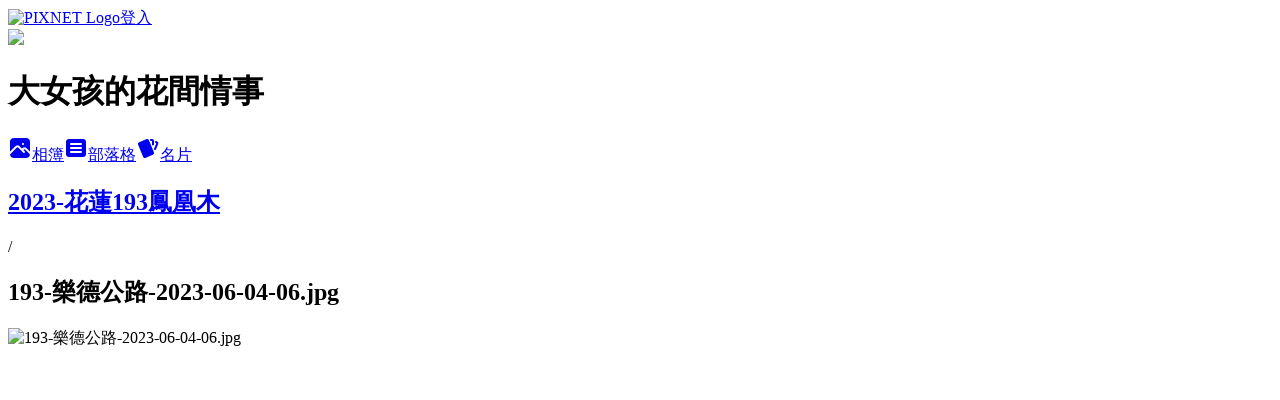

--- FILE ---
content_type: text/html; charset=utf-8
request_url: https://ajs0414.pixnet.net/albums/306349383/photos/3267322219
body_size: 13955
content:
<!DOCTYPE html><html lang="zh-TW"><head><meta charSet="utf-8"/><meta name="viewport" content="width=device-width, initial-scale=1"/><link rel="preload" href="https://static.1px.tw/blog-next/public/logo_pixnet_ch.svg" as="image"/><link rel="preload" as="image" href="https://picsum.photos/seed/ajs0414/1200/400"/><link rel="preload" href="https://pimg.1px.tw/ajs0414/1686575131-435276753-g.jpg" as="image"/><link rel="stylesheet" href="https://static.1px.tw/blog-next/public/main.css" data-precedence="base"/><link rel="preload" as="script" fetchPriority="low" href="https://static.1px.tw/blog-next/_next/static/chunks/94688e2baa9fea03.js"/><script src="https://static.1px.tw/blog-next/_next/static/chunks/41eaa5427c45ebcc.js" async=""></script><script src="https://static.1px.tw/blog-next/_next/static/chunks/e2c6231760bc85bd.js" async=""></script><script src="https://static.1px.tw/blog-next/_next/static/chunks/94bde6376cf279be.js" async=""></script><script src="https://static.1px.tw/blog-next/_next/static/chunks/426b9d9d938a9eb4.js" async=""></script><script src="https://static.1px.tw/blog-next/_next/static/chunks/turbopack-5021d21b4b170dda.js" async=""></script><script src="https://static.1px.tw/blog-next/_next/static/chunks/ff1a16fafef87110.js" async=""></script><script src="https://static.1px.tw/blog-next/_next/static/chunks/e308b2b9ce476a3e.js" async=""></script><script src="https://static.1px.tw/blog-next/_next/static/chunks/169ce1e25068f8ff.js" async=""></script><script src="https://static.1px.tw/blog-next/_next/static/chunks/d3c6eed28c1dd8e2.js" async=""></script><script src="https://static.1px.tw/blog-next/_next/static/chunks/d4d39cfc2a072218.js" async=""></script><script src="https://static.1px.tw/blog-next/_next/static/chunks/6a5d72c05b9cd4ba.js" async=""></script><script src="https://static.1px.tw/blog-next/_next/static/chunks/8af6103cf1375f47.js" async=""></script><script src="https://static.1px.tw/blog-next/_next/static/chunks/e90cbf588986111c.js" async=""></script><script src="https://static.1px.tw/blog-next/_next/static/chunks/0fb9419eaf336159.js" async=""></script><script src="https://static.1px.tw/blog-next/_next/static/chunks/ed01c75076819ebd.js" async=""></script><script src="https://static.1px.tw/blog-next/_next/static/chunks/a4df8fc19a9a82e6.js" async=""></script><title>193-樂德公路-2023-06-04-06.jpg - 痞客邦</title><meta name="description" content="193-樂德公路-2023-06-04-06.jpg"/><meta name="google-adsense-platform-account" content="pub-2647689032095179"/><meta name="fb:app_id" content="101730233200171"/><link rel="canonical" href="https://ajs0414.pixnet.net/blog/albums/306349383/photos/3267322219"/><meta property="og:title" content="193-樂德公路-2023-06-04-06.jpg - 痞客邦"/><meta property="og:description" content="193-樂德公路-2023-06-04-06.jpg"/><meta property="og:url" content="https://ajs0414.pixnet.net/blog/albums/306349383/photos/3267322219"/><meta property="og:image" content="https://pimg.1px.tw/ajs0414/1686575131-435276753-g.jpg"/><meta property="og:image:width" content="1200"/><meta property="og:image:height" content="630"/><meta property="og:image:alt" content="193-樂德公路-2023-06-04-06.jpg"/><meta property="og:type" content="article"/><meta name="twitter:card" content="summary_large_image"/><meta name="twitter:title" content="193-樂德公路-2023-06-04-06.jpg - 痞客邦"/><meta name="twitter:description" content="193-樂德公路-2023-06-04-06.jpg"/><meta name="twitter:image" content="https://pimg.1px.tw/ajs0414/1686575131-435276753-g.jpg"/><link rel="icon" href="/favicon.ico?favicon.a62c60e0.ico" sizes="32x32" type="image/x-icon"/><script src="https://static.1px.tw/blog-next/_next/static/chunks/a6dad97d9634a72d.js" noModule=""></script></head><body><!--$--><!--/$--><!--$?--><template id="B:0"></template><!--/$--><script>requestAnimationFrame(function(){$RT=performance.now()});</script><script src="https://static.1px.tw/blog-next/_next/static/chunks/94688e2baa9fea03.js" id="_R_" async=""></script><div hidden id="S:0"><script id="pixnet-vars">
          window.PIXNET = {
            post_id: 0,
            name: "ajs0414",
            user_id: 0,
            blog_id: "3061740",
            display_ads: true
          }; 
        </script><div class="relative min-h-screen"><nav class="fixed z-20 w-full bg-orange-500 text-white shadow-sm"><div id="pixnet-navbar-ad-blog_top"></div><div class="container mx-auto flex h-14 max-w-5xl items-center justify-between px-5"><a href="https://www.pixnet.net"><img src="https://static.1px.tw/blog-next/public/logo_pixnet_ch.svg" alt="PIXNET Logo"/></a><a href="/auth/authorize" class="!text-white">登入</a></div></nav><div class="container mx-auto max-w-5xl pt-[45px]"><div class="sm:px-4"><div class="bg-muted relative flex flex-col items-center justify-center gap-4 overflow-clip py-10 sm:mt-8 sm:rounded-sm"><img src="https://picsum.photos/seed/ajs0414/1200/400" class="absolute inset-0 h-full w-full object-cover"/><div class="absolute inset-0 bg-black/40 backdrop-blur-sm"></div><div class="relative z-10 flex flex-col items-center justify-center gap-4 px-4"><span data-slot="avatar" class="relative flex shrink-0 overflow-hidden rounded-full size-24 shadow"><span data-slot="avatar-fallback" class="bg-muted flex size-full items-center justify-center rounded-full"></span></span><div class="text-center"><h1 class="mb-1 text-2xl font-bold text-white text-shadow-2xs">大女孩的花間情事</h1></div><div class="flex items-center justify-center gap-3"><a href="/albums" data-slot="button" class="inline-flex items-center justify-center gap-2 whitespace-nowrap text-sm font-medium transition-all disabled:pointer-events-none disabled:opacity-50 [&amp;_svg]:pointer-events-none [&amp;_svg:not([class*=&#x27;size-&#x27;])]:size-4 shrink-0 [&amp;_svg]:shrink-0 outline-none focus-visible:border-ring focus-visible:ring-ring/50 focus-visible:ring-[3px] aria-invalid:ring-destructive/20 dark:aria-invalid:ring-destructive/40 aria-invalid:border-destructive bg-primary text-primary-foreground hover:bg-primary/90 h-9 px-4 py-2 has-[&gt;svg]:px-3 cursor-pointer rounded-full"><svg xmlns="http://www.w3.org/2000/svg" width="24" height="24" viewBox="0 0 24 24" fill="currentColor" stroke="none" class="tabler-icon tabler-icon-photo-filled "><path d="M8.813 11.612c.457 -.38 .918 -.38 1.386 .011l.108 .098l4.986 4.986l.094 .083a1 1 0 0 0 1.403 -1.403l-.083 -.094l-1.292 -1.293l.292 -.293l.106 -.095c.457 -.38 .918 -.38 1.386 .011l.108 .098l4.674 4.675a4 4 0 0 1 -3.775 3.599l-.206 .005h-12a4 4 0 0 1 -3.98 -3.603l6.687 -6.69l.106 -.095zm9.187 -9.612a4 4 0 0 1 3.995 3.8l.005 .2v9.585l-3.293 -3.292l-.15 -.137c-1.256 -1.095 -2.85 -1.097 -4.096 -.017l-.154 .14l-.307 .306l-2.293 -2.292l-.15 -.137c-1.256 -1.095 -2.85 -1.097 -4.096 -.017l-.154 .14l-5.307 5.306v-9.585a4 4 0 0 1 3.8 -3.995l.2 -.005h12zm-2.99 5l-.127 .007a1 1 0 0 0 0 1.986l.117 .007l.127 -.007a1 1 0 0 0 0 -1.986l-.117 -.007z"></path></svg>相簿</a><a href="/blog" data-slot="button" class="inline-flex items-center justify-center gap-2 whitespace-nowrap text-sm font-medium transition-all disabled:pointer-events-none disabled:opacity-50 [&amp;_svg]:pointer-events-none [&amp;_svg:not([class*=&#x27;size-&#x27;])]:size-4 shrink-0 [&amp;_svg]:shrink-0 outline-none focus-visible:border-ring focus-visible:ring-ring/50 focus-visible:ring-[3px] aria-invalid:ring-destructive/20 dark:aria-invalid:ring-destructive/40 aria-invalid:border-destructive border bg-background shadow-xs hover:bg-accent hover:text-accent-foreground dark:bg-input/30 dark:border-input dark:hover:bg-input/50 h-9 px-4 py-2 has-[&gt;svg]:px-3 cursor-pointer rounded-full"><svg xmlns="http://www.w3.org/2000/svg" width="24" height="24" viewBox="0 0 24 24" fill="currentColor" stroke="none" class="tabler-icon tabler-icon-article-filled "><path d="M19 3a3 3 0 0 1 2.995 2.824l.005 .176v12a3 3 0 0 1 -2.824 2.995l-.176 .005h-14a3 3 0 0 1 -2.995 -2.824l-.005 -.176v-12a3 3 0 0 1 2.824 -2.995l.176 -.005h14zm-2 12h-10l-.117 .007a1 1 0 0 0 0 1.986l.117 .007h10l.117 -.007a1 1 0 0 0 0 -1.986l-.117 -.007zm0 -4h-10l-.117 .007a1 1 0 0 0 0 1.986l.117 .007h10l.117 -.007a1 1 0 0 0 0 -1.986l-.117 -.007zm0 -4h-10l-.117 .007a1 1 0 0 0 0 1.986l.117 .007h10l.117 -.007a1 1 0 0 0 0 -1.986l-.117 -.007z"></path></svg>部落格</a><a href="https://www.pixnet.net/pcard/ajs0414" data-slot="button" class="inline-flex items-center justify-center gap-2 whitespace-nowrap text-sm font-medium transition-all disabled:pointer-events-none disabled:opacity-50 [&amp;_svg]:pointer-events-none [&amp;_svg:not([class*=&#x27;size-&#x27;])]:size-4 shrink-0 [&amp;_svg]:shrink-0 outline-none focus-visible:border-ring focus-visible:ring-ring/50 focus-visible:ring-[3px] aria-invalid:ring-destructive/20 dark:aria-invalid:ring-destructive/40 aria-invalid:border-destructive border bg-background shadow-xs hover:bg-accent hover:text-accent-foreground dark:bg-input/30 dark:border-input dark:hover:bg-input/50 h-9 px-4 py-2 has-[&gt;svg]:px-3 cursor-pointer rounded-full"><svg xmlns="http://www.w3.org/2000/svg" width="24" height="24" viewBox="0 0 24 24" fill="currentColor" stroke="none" class="tabler-icon tabler-icon-cards-filled "><path d="M10.348 3.169l-7.15 3.113a2 2 0 0 0 -1.03 2.608l4.92 11.895a1.96 1.96 0 0 0 2.59 1.063l7.142 -3.11a2.002 2.002 0 0 0 1.036 -2.611l-4.92 -11.894a1.96 1.96 0 0 0 -2.588 -1.064z"></path><path d="M16 3a2 2 0 0 1 1.995 1.85l.005 .15v3.5a1 1 0 0 1 -1.993 .117l-.007 -.117v-3.5h-1a1 1 0 0 1 -.117 -1.993l.117 -.007h1z"></path><path d="M19.08 5.61a1 1 0 0 1 1.31 -.53c.257 .108 .505 .21 .769 .314a2 2 0 0 1 1.114 2.479l-.056 .146l-2.298 5.374a1 1 0 0 1 -1.878 -.676l.04 -.11l2.296 -5.371l-.366 -.148l-.402 -.167a1 1 0 0 1 -.53 -1.312z"></path></svg>名片</a></div></div></div></div><div class="p-4"><div class="mb-4 flex items-center gap-2"><a href="/albums/306349383" class="text-gray-400 hover:text-gray-500"><h2 class="text-lg font-bold">2023-花蓮193鳳凰木</h2></a><span>/</span><h2 class="text-lg font-bold text-gray-500">193-樂德公路-2023-06-04-06.jpg</h2></div><div class="overflow-clip rounded-lg border"><img src="https://pimg.1px.tw/ajs0414/1686575131-435276753-g.jpg" alt="193-樂德公路-2023-06-04-06.jpg" class="h-auto w-full rounded-lg object-contain"/></div></div></div></div><section aria-label="Notifications alt+T" tabindex="-1" aria-live="polite" aria-relevant="additions text" aria-atomic="false"></section></div><script>$RB=[];$RV=function(a){$RT=performance.now();for(var b=0;b<a.length;b+=2){var c=a[b],e=a[b+1];null!==e.parentNode&&e.parentNode.removeChild(e);var f=c.parentNode;if(f){var g=c.previousSibling,h=0;do{if(c&&8===c.nodeType){var d=c.data;if("/$"===d||"/&"===d)if(0===h)break;else h--;else"$"!==d&&"$?"!==d&&"$~"!==d&&"$!"!==d&&"&"!==d||h++}d=c.nextSibling;f.removeChild(c);c=d}while(c);for(;e.firstChild;)f.insertBefore(e.firstChild,c);g.data="$";g._reactRetry&&requestAnimationFrame(g._reactRetry)}}a.length=0};
$RC=function(a,b){if(b=document.getElementById(b))(a=document.getElementById(a))?(a.previousSibling.data="$~",$RB.push(a,b),2===$RB.length&&("number"!==typeof $RT?requestAnimationFrame($RV.bind(null,$RB)):(a=performance.now(),setTimeout($RV.bind(null,$RB),2300>a&&2E3<a?2300-a:$RT+300-a)))):b.parentNode.removeChild(b)};$RC("B:0","S:0")</script><script>(self.__next_f=self.__next_f||[]).push([0])</script><script>self.__next_f.push([1,"1:\"$Sreact.fragment\"\n3:I[39756,[\"https://static.1px.tw/blog-next/_next/static/chunks/ff1a16fafef87110.js\",\"https://static.1px.tw/blog-next/_next/static/chunks/e308b2b9ce476a3e.js\"],\"default\"]\n4:I[53536,[\"https://static.1px.tw/blog-next/_next/static/chunks/ff1a16fafef87110.js\",\"https://static.1px.tw/blog-next/_next/static/chunks/e308b2b9ce476a3e.js\"],\"default\"]\n6:I[97367,[\"https://static.1px.tw/blog-next/_next/static/chunks/ff1a16fafef87110.js\",\"https://static.1px.tw/blog-next/_next/static/chunks/e308b2b9ce476a3e.js\"],\"OutletBoundary\"]\n8:I[97367,[\"https://static.1px.tw/blog-next/_next/static/chunks/ff1a16fafef87110.js\",\"https://static.1px.tw/blog-next/_next/static/chunks/e308b2b9ce476a3e.js\"],\"ViewportBoundary\"]\na:I[97367,[\"https://static.1px.tw/blog-next/_next/static/chunks/ff1a16fafef87110.js\",\"https://static.1px.tw/blog-next/_next/static/chunks/e308b2b9ce476a3e.js\"],\"MetadataBoundary\"]\nc:I[63491,[\"https://static.1px.tw/blog-next/_next/static/chunks/169ce1e25068f8ff.js\",\"https://static.1px.tw/blog-next/_next/static/chunks/d3c6eed28c1dd8e2.js\"],\"default\"]\n"])</script><script>self.__next_f.push([1,"0:{\"P\":null,\"b\":\"g7XO8xpW74PLtBwQBuX1x\",\"c\":[\"\",\"albums\",\"306349383\",\"photos\",\"3267322219\"],\"q\":\"\",\"i\":false,\"f\":[[[\"\",{\"children\":[\"albums\",{\"children\":[[\"id\",\"306349383\",\"d\"],{\"children\":[\"photos\",{\"children\":[[\"photoId\",\"3267322219\",\"d\"],{\"children\":[\"__PAGE__\",{}]}]}]}]}]},\"$undefined\",\"$undefined\",true],[[\"$\",\"$1\",\"c\",{\"children\":[[[\"$\",\"script\",\"script-0\",{\"src\":\"https://static.1px.tw/blog-next/_next/static/chunks/d4d39cfc2a072218.js\",\"async\":true,\"nonce\":\"$undefined\"}],[\"$\",\"script\",\"script-1\",{\"src\":\"https://static.1px.tw/blog-next/_next/static/chunks/6a5d72c05b9cd4ba.js\",\"async\":true,\"nonce\":\"$undefined\"}],[\"$\",\"script\",\"script-2\",{\"src\":\"https://static.1px.tw/blog-next/_next/static/chunks/8af6103cf1375f47.js\",\"async\":true,\"nonce\":\"$undefined\"}]],\"$L2\"]}],{\"children\":[[\"$\",\"$1\",\"c\",{\"children\":[null,[\"$\",\"$L3\",null,{\"parallelRouterKey\":\"children\",\"error\":\"$undefined\",\"errorStyles\":\"$undefined\",\"errorScripts\":\"$undefined\",\"template\":[\"$\",\"$L4\",null,{}],\"templateStyles\":\"$undefined\",\"templateScripts\":\"$undefined\",\"notFound\":\"$undefined\",\"forbidden\":\"$undefined\",\"unauthorized\":\"$undefined\"}]]}],{\"children\":[[\"$\",\"$1\",\"c\",{\"children\":[null,[\"$\",\"$L3\",null,{\"parallelRouterKey\":\"children\",\"error\":\"$undefined\",\"errorStyles\":\"$undefined\",\"errorScripts\":\"$undefined\",\"template\":[\"$\",\"$L4\",null,{}],\"templateStyles\":\"$undefined\",\"templateScripts\":\"$undefined\",\"notFound\":\"$undefined\",\"forbidden\":\"$undefined\",\"unauthorized\":\"$undefined\"}]]}],{\"children\":[[\"$\",\"$1\",\"c\",{\"children\":[null,[\"$\",\"$L3\",null,{\"parallelRouterKey\":\"children\",\"error\":\"$undefined\",\"errorStyles\":\"$undefined\",\"errorScripts\":\"$undefined\",\"template\":[\"$\",\"$L4\",null,{}],\"templateStyles\":\"$undefined\",\"templateScripts\":\"$undefined\",\"notFound\":\"$undefined\",\"forbidden\":\"$undefined\",\"unauthorized\":\"$undefined\"}]]}],{\"children\":[[\"$\",\"$1\",\"c\",{\"children\":[null,[\"$\",\"$L3\",null,{\"parallelRouterKey\":\"children\",\"error\":\"$undefined\",\"errorStyles\":\"$undefined\",\"errorScripts\":\"$undefined\",\"template\":[\"$\",\"$L4\",null,{}],\"templateStyles\":\"$undefined\",\"templateScripts\":\"$undefined\",\"notFound\":\"$undefined\",\"forbidden\":\"$undefined\",\"unauthorized\":\"$undefined\"}]]}],{\"children\":[[\"$\",\"$1\",\"c\",{\"children\":[\"$L5\",[[\"$\",\"script\",\"script-0\",{\"src\":\"https://static.1px.tw/blog-next/_next/static/chunks/0fb9419eaf336159.js\",\"async\":true,\"nonce\":\"$undefined\"}],[\"$\",\"script\",\"script-1\",{\"src\":\"https://static.1px.tw/blog-next/_next/static/chunks/ed01c75076819ebd.js\",\"async\":true,\"nonce\":\"$undefined\"}],[\"$\",\"script\",\"script-2\",{\"src\":\"https://static.1px.tw/blog-next/_next/static/chunks/a4df8fc19a9a82e6.js\",\"async\":true,\"nonce\":\"$undefined\"}]],[\"$\",\"$L6\",null,{\"children\":\"$@7\"}]]}],{},null,false,false]},null,false,false]},null,false,false]},null,false,false]},null,false,false]},null,false,false],[\"$\",\"$1\",\"h\",{\"children\":[null,[\"$\",\"$L8\",null,{\"children\":\"$@9\"}],[\"$\",\"$La\",null,{\"children\":\"$@b\"}],null]}],false]],\"m\":\"$undefined\",\"G\":[\"$c\",[]],\"S\":false}\n"])</script><script>self.__next_f.push([1,"9:[[\"$\",\"meta\",\"0\",{\"charSet\":\"utf-8\"}],[\"$\",\"meta\",\"1\",{\"name\":\"viewport\",\"content\":\"width=device-width, initial-scale=1\"}]]\n"])</script><script>self.__next_f.push([1,"d:I[79520,[\"https://static.1px.tw/blog-next/_next/static/chunks/d4d39cfc2a072218.js\",\"https://static.1px.tw/blog-next/_next/static/chunks/6a5d72c05b9cd4ba.js\",\"https://static.1px.tw/blog-next/_next/static/chunks/8af6103cf1375f47.js\"],\"\"]\n10:I[2352,[\"https://static.1px.tw/blog-next/_next/static/chunks/d4d39cfc2a072218.js\",\"https://static.1px.tw/blog-next/_next/static/chunks/6a5d72c05b9cd4ba.js\",\"https://static.1px.tw/blog-next/_next/static/chunks/8af6103cf1375f47.js\"],\"AdultWarningModal\"]\n11:I[69182,[\"https://static.1px.tw/blog-next/_next/static/chunks/d4d39cfc2a072218.js\",\"https://static.1px.tw/blog-next/_next/static/chunks/6a5d72c05b9cd4ba.js\",\"https://static.1px.tw/blog-next/_next/static/chunks/8af6103cf1375f47.js\"],\"HydrationComplete\"]\n12:I[12985,[\"https://static.1px.tw/blog-next/_next/static/chunks/d4d39cfc2a072218.js\",\"https://static.1px.tw/blog-next/_next/static/chunks/6a5d72c05b9cd4ba.js\",\"https://static.1px.tw/blog-next/_next/static/chunks/8af6103cf1375f47.js\"],\"NuqsAdapter\"]\n13:I[82782,[\"https://static.1px.tw/blog-next/_next/static/chunks/d4d39cfc2a072218.js\",\"https://static.1px.tw/blog-next/_next/static/chunks/6a5d72c05b9cd4ba.js\",\"https://static.1px.tw/blog-next/_next/static/chunks/8af6103cf1375f47.js\"],\"RefineContext\"]\n14:I[29306,[\"https://static.1px.tw/blog-next/_next/static/chunks/d4d39cfc2a072218.js\",\"https://static.1px.tw/blog-next/_next/static/chunks/6a5d72c05b9cd4ba.js\",\"https://static.1px.tw/blog-next/_next/static/chunks/8af6103cf1375f47.js\",\"https://static.1px.tw/blog-next/_next/static/chunks/e90cbf588986111c.js\",\"https://static.1px.tw/blog-next/_next/static/chunks/d3c6eed28c1dd8e2.js\"],\"default\"]\n2:[\"$\",\"html\",null,{\"lang\":\"zh-TW\",\"children\":[[\"$\",\"$Ld\",null,{\"id\":\"google-tag-manager\",\"strategy\":\"afterInteractive\",\"children\":\"\\n(function(w,d,s,l,i){w[l]=w[l]||[];w[l].push({'gtm.start':\\nnew Date().getTime(),event:'gtm.js'});var f=d.getElementsByTagName(s)[0],\\nj=d.createElement(s),dl=l!='dataLayer'?'\u0026l='+l:'';j.async=true;j.src=\\n'https://www.googletagmanager.com/gtm.js?id='+i+dl;f.parentNode.insertBefore(j,f);\\n})(window,document,'script','dataLayer','GTM-TRLQMPKX');\\n  \"}],\"$Le\",\"$Lf\",[\"$\",\"body\",null,{\"children\":[[\"$\",\"$L10\",null,{\"display\":false}],[\"$\",\"$L11\",null,{}],[\"$\",\"$L12\",null,{\"children\":[\"$\",\"$L13\",null,{\"children\":[\"$\",\"$L3\",null,{\"parallelRouterKey\":\"children\",\"error\":\"$undefined\",\"errorStyles\":\"$undefined\",\"errorScripts\":\"$undefined\",\"template\":[\"$\",\"$L4\",null,{}],\"templateStyles\":\"$undefined\",\"templateScripts\":\"$undefined\",\"notFound\":[[\"$\",\"$L14\",null,{}],[]],\"forbidden\":\"$undefined\",\"unauthorized\":\"$undefined\"}]}]}]]}]]}]\n"])</script><script>self.__next_f.push([1,"e:null\nf:null\n"])</script><script>self.__next_f.push([1,"16:I[86294,[\"https://static.1px.tw/blog-next/_next/static/chunks/d4d39cfc2a072218.js\",\"https://static.1px.tw/blog-next/_next/static/chunks/6a5d72c05b9cd4ba.js\",\"https://static.1px.tw/blog-next/_next/static/chunks/8af6103cf1375f47.js\",\"https://static.1px.tw/blog-next/_next/static/chunks/0fb9419eaf336159.js\",\"https://static.1px.tw/blog-next/_next/static/chunks/ed01c75076819ebd.js\",\"https://static.1px.tw/blog-next/_next/static/chunks/a4df8fc19a9a82e6.js\"],\"HeaderSection\"]\n19:I[27201,[\"https://static.1px.tw/blog-next/_next/static/chunks/ff1a16fafef87110.js\",\"https://static.1px.tw/blog-next/_next/static/chunks/e308b2b9ce476a3e.js\"],\"IconMark\"]\n:HL[\"https://static.1px.tw/blog-next/public/main.css\",\"style\"]\n17:T651,"])</script><script>self.__next_f.push([1,"\u003c!-- Facebook Badge START --\u003e\u003ca href=\"http://zh-tw.facebook.com/people/大女孩/100000233425809\" target=\"_TOP\" style=\"font-size:11px;font-variant:normal;font-style:normal;font-weight:normal;color:#3B5998;text-decoration:none;\" title=\"大女孩\"\u003e大女孩\u003c/a\u003e\u003cbr/\u003e\u003ca href=\"http://zh-tw.facebook.com/people/大女孩/100000233425809\" target=\"_TOP\" title=\"大女孩\"\u003e\u003cimg src=\"http://badge.facebook.com/badge/100000233425809.2554.254949560.png\" style=\"border:0px;\"/\u003e\u003c/a\u003e\u003cbr/\u003e\u003ca href=\"http://zh-tw.facebook.com/badges/\" target=\"_TOP\" style=\"font-size:11px;font-variant:normal;font-style:normal;font-weight:normal;color:#3B5998;text-decoration:none;\" title=\"建立你的名片貼！\"\u003e建立你的名片貼\u003c/a\u003e\u003c!-- Facebook Badge END --\u003e\u003ccenter\u003e\n\n\u003ccenter\u003e\n\u003ca href=\"http://whos.amung.us/stats/07s8bcf8i45f/\"\u003e\n\u003cscript id=\"_wau68x\"\u003evar _wau = _wau || []; _wau.push([\"classic\", \"07s8bcf8i45f\", \"68x\"]);\n(function() {var s=document.createElement(\"script\"); s.async=true;\ns.src=\"http://widgets.amung.us/classic.js\";\ndocument.getElementsByTagName(\"head\")[0].appendChild(s);\n})();\u003c/script\u003e\n\u003ccenter\u003e\n\u003ca href=\"http://blog.xuite.net/ajs414.tw/twblog\"\u003e大女孩的隨意窩\u003ccenter\u003e\u003cbr\u003e \n\u003ca href=\"http://ajs0414.pixnet.net/blog/post/209774545\"\u003e 寶貝高飛，帶著爸媽的最後祝福去做那天上最快樂的天使，我們好愛你\u003ccenter\u003e\u003cbr\u003e \n\u003ca href=\"http://ajs0414.pixnet.net/blog/post/170908204\"\u003e痞愛玩-專欄之星(第一次博上首頁)\u003ccenter\u003e\u003cbr\u003e \n\n\u003cscript id=\"_waupir\"\u003evar _wau = _wau || []; _wau.push([\"dynamic\", \"ad02716uqb\", \"pir\", \"c27ba0ffffff\", \"small\"]);\u003c/script\u003e\u003cscript async src=\"//waust.at/d.js\"\u003e\u003c/script\u003e"])</script><script>self.__next_f.push([1,"5:[[\"$\",\"script\",null,{\"id\":\"pixnet-vars\",\"children\":\"\\n          window.PIXNET = {\\n            post_id: 0,\\n            name: \\\"ajs0414\\\",\\n            user_id: 0,\\n            blog_id: \\\"3061740\\\",\\n            display_ads: true\\n          }; \\n        \"}],[\"$\",\"link\",null,{\"rel\":\"stylesheet\",\"href\":\"https://static.1px.tw/blog-next/public/main.css\",\"precedence\":\"base\"}],[\"$\",\"div\",null,{\"className\":\"relative min-h-screen\",\"children\":[\"$L15\",[\"$\",\"div\",null,{\"className\":\"container mx-auto max-w-5xl pt-[45px]\",\"children\":[[\"$\",\"$L16\",null,{\"blog\":{\"blog_id\":\"3061740\",\"urls\":{\"blog_url\":\"https://ajs0414.pixnet.net/blog\",\"album_url\":\"https://ajs0414.pixnet.net/albums\",\"card_url\":\"https://www.pixnet.net/pcard/ajs0414\",\"sitemap_url\":\"https://ajs0414.pixnet.net/sitemap.xml\"},\"name\":\"ajs0414\",\"display_name\":\"大女孩的花間情事\",\"description\":\"生活旅行家\\n帶著所見的美好、感動、喜悅、驚嘆、悸動，做一個快樂、單純的圖文寫說者\\n\u003cscript async src=\\\"//pic.sopili.net/move/allviews/user/ajs0414.js\\\" id=\\\"allviews\\\"\u003e\u003c/script\u003e\",\"visibility\":\"public\",\"freeze\":\"active\",\"default_comment_permission\":\"deny\",\"service_album\":\"enable\",\"rss_mode\":\"auto\",\"taxonomy\":{\"id\":16,\"name\":\"休閒旅遊\"},\"logo\":{\"id\":\"7011264226\",\"url\":\"https://pimg.1px.tw/blog/ajs0414/logo/839379263188515113.webp\"},\"logo_url\":\"https://pimg.1px.tw/blog/ajs0414/logo/839379263188515113.webp\",\"owner\":{\"sub\":\"838255686642194538\",\"display_name\":\"大女孩\",\"avatar\":\"https://pic.pimg.tw/ajs0414/logo/ajs0414.png\",\"login_country\":null,\"login_city\":null,\"login_at\":0,\"created_at\":1317281071,\"updated_at\":1765078617},\"socials\":{\"social_email\":\"ajs414.tw@yahoo.com.tw\",\"social_line\":\"\",\"social_facebook\":\"https://www.facebook.com/h.ajs414/\",\"social_instagram\":\"\",\"social_youtube\":\"\",\"created_at\":1765346846,\"updated_at\":1765346846},\"stats\":{\"views_initialized\":3691028,\"views_total\":3696442,\"views_today\":82,\"post_count\":0,\"updated_at\":1769494816},\"marketing\":{\"keywords\":null,\"gsc_site_verification\":null,\"sitemap_verified_at\":1769410324,\"ga_account\":null,\"created_at\":1765746431,\"updated_at\":1769410324},\"watermark\":null,\"custom_domain\":null,\"hero_image\":{\"id\":1769495069,\"url\":\"https://picsum.photos/seed/ajs0414/1200/400\"},\"widgets\":{\"sidebar1\":[{\"id\":12151565,\"identifier\":\"pixMyPlace\",\"title\":\"個人資訊\",\"sort\":2,\"data\":null},{\"id\":12151566,\"identifier\":\"cus2300612\",\"title\":\"大女孩推薦處\",\"sort\":3,\"data\":\"$17\"},{\"id\":12151567,\"identifier\":\"cus2710186\",\"title\":\"花間情事FB動態\",\"sort\":4,\"data\":\"\u003cdiv class=\\\"fb-page\\\" data-href=\\\"https://www.facebook.com/h.ajs414/\\\" data-tabs=\\\"timeline\\\" data-width=\\\"500\\\" data-height=\\\"300\\\" data-small-header=\\\"true\\\" data-adapt-container-width=\\\"true\\\" data-hide-cover=\\\"false\\\" data-show-facepile=\\\"false\\\"\u003e\u003cblockquote cite=\\\"https://www.facebook.com/h.ajs414/\\\" class=\\\"fb-xfbml-parse-ignore\\\"\u003e\u003ca href=\\\"https://www.facebook.com/h.ajs414/\\\"\u003e大女孩的花間情事\u003c/a\u003e\u003c/blockquote\u003e\u003c/div\u003e\\n\\n\u003cdiv id=\\\"fb-root\\\"\u003e\u003c/div\u003e\\n\u003cscript async defer crossorigin=\\\"anonymous\\\" src=\\\"https://connect.facebook.net/zh_TW/sdk.js#xfbml=1\u0026version=v10.0\\\" nonce=\\\"3MvKorom\\\"\u003e\u003c/script\u003e\"},{\"id\":12151568,\"identifier\":\"cus2727497\",\"title\":\"景點彙整區\",\"sort\":5,\"data\":\"＊\u003ca href=\\\"http://ajs0414.pixnet.net/blog/post/224032493\\\"\u003e2017年江南遊景點攻略\u003cleft\u003e\u003cbr\u003e \\n＊\u003ca href=\\\"http://ajs0414.pixnet.net/blog/post/224107181\\\"\u003e2017年香港三天二夜自由行彙整篇\u003cleft\u003e\u003cbr\u003e \\n＊\u003ca href=\\\"http://ajs0414.pixnet.net/blog/post/226425962\\\"\u003e2018年夏遊首爾景點攻略\u003cleft\u003e\u003cbr\u003e \\n\\n＊\u003ca href=\\\"http://ajs0414.pixnet.net/blog/post/227368295\\\"\u003e花蓮193縣道(樂德公路景點攻略)\u003cleft\u003e\u003cbr\u003e\\n＊\u003ca href=\\\"https://ajs0414.pixnet.net/blog/post/227368610\\\"\u003e花東海岸線景點攻略(台11線)\u003cleft\u003e\u003cbr\u003e\\n\\n＊\u003ca href=\\\"https://ajs0414.pixnet.net/blog/post/229341830\\\"\u003e花蓮境內輕健行景點攻略\u003cleft\u003e\u003cbr\u003e\\n\\n＊\u003ca href=\\\"https://ajs0414.pixnet.net/blog/post/228345866\\\"\u003e花蓮境內落羽松景點攻略\u003cleft\u003e\u003cbr\u003e\\n\\n＊\u003ca href=\\\"https://ajs0414.pixnet.net/blog/post/226924475\\\"\u003e花蓮境內賞櫻景點攻略\u003cleft\u003e\u003cbr\u003e\"},{\"id\":12151569,\"identifier\":\"pixLatestArticle\",\"title\":\"最新文章\",\"sort\":6,\"data\":[{\"id\":\"8234957309\",\"title\":\"2025年11月初釜山、慶州、大邱賞楓影片分享！\",\"featured\":{\"id\":null,\"url\":\"https://pimg.1px.tw/ajs0414/1763297172-4014000862-g.jpg\"},\"tags\":[],\"published_at\":1764036237,\"post_url\":\"https://ajs0414.pixnet.net/blog/posts/8234957309\",\"stats\":{\"post_id\":\"8234957309\",\"views\":22,\"views_today\":2,\"likes\":0,\"link_clicks\":0,\"comments\":0,\"replies\":0,\"created_at\":0,\"updated_at\":1769480407}},{\"id\":\"8234859383\",\"title\":\"2025-赤科山金針花海季！赤柯山千噸神龜、赤科山小台灣、赤科山汪家古厝、赤科山林家園，影片分享！\",\"featured\":{\"id\":null,\"url\":\"https://pimg.1px.tw/ajs0414/1756962094-963842138-g.jpg\"},\"tags\":[],\"published_at\":1756982367,\"post_url\":\"https://ajs0414.pixnet.net/blog/posts/8234859383\",\"stats\":{\"post_id\":\"8234859383\",\"views\":44,\"views_today\":1,\"likes\":0,\"link_clicks\":0,\"comments\":0,\"replies\":0,\"created_at\":0,\"updated_at\":1768147012}},{\"id\":\"8234790926\",\"title\":\"2025年青山農場！台東最美的森林系繡球花步道，雲霧裊裊、仙氣飄飄，比人還高的花叢太好拍惹！\",\"featured\":{\"id\":null,\"url\":\"https://pimg.1px.tw/ajs0414/1751334999-3002002849-g.jpg\"},\"tags\":[],\"published_at\":1755995252,\"post_url\":\"https://ajs0414.pixnet.net/blog/posts/8234790926\",\"stats\":{\"post_id\":\"8234790926\",\"views\":95,\"views_today\":0,\"likes\":0,\"link_clicks\":0,\"comments\":4,\"replies\":0,\"created_at\":0,\"updated_at\":1769480389}},{\"id\":\"8234808572\",\"title\":\"2025縱谷大地藝術季！生之舞動、時光列車、低語富里、光之亭、DJ TIDE、聆聽大地的耳朵、Blue faces、回憶、祈福、蝕幻空間、仰望星空、畫花，12件新作與你相約於縱谷美地\",\"featured\":{\"id\":null,\"url\":\"https://pimg.1px.tw/ajs0414/1753667941-3004286664-g.jpg\"},\"tags\":[],\"published_at\":1754817993,\"post_url\":\"https://ajs0414.pixnet.net/blog/posts/8234808572\",\"stats\":{\"post_id\":\"8234808572\",\"views\":640,\"views_today\":1,\"likes\":0,\"link_clicks\":0,\"comments\":6,\"replies\":0,\"created_at\":0,\"updated_at\":1769480391}},{\"id\":\"8234790953\",\"title\":\"2025年龍泉親水公園！夏日風情，荷花、火車、黃金稻一鏡同框輕鬆遊拍！\",\"featured\":{\"id\":null,\"url\":\"https://pimg.1px.tw/ajs0414/1751512672-568136793-g.jpg\"},\"tags\":[],\"published_at\":1753851641,\"post_url\":\"https://ajs0414.pixnet.net/blog/posts/8234790953\",\"stats\":{\"post_id\":\"8234790953\",\"views\":97,\"views_today\":0,\"likes\":0,\"link_clicks\":0,\"comments\":0,\"replies\":0,\"created_at\":0,\"updated_at\":1769480389}},{\"id\":\"8234759102\",\"title\":\"2025年太麻里開元農場！繡球花小徑似花牆般的大氣實是讓人驚艷，漫步其間，包場遊攝，簡直不要太幸福惹～\",\"featured\":{\"id\":null,\"url\":\"https://pimg.1px.tw/ajs0414/1749994068-3518854577-g.jpg\"},\"tags\":[],\"published_at\":1753070989,\"post_url\":\"https://ajs0414.pixnet.net/blog/posts/8234759102\",\"stats\":{\"post_id\":\"8234759102\",\"views\":135,\"views_today\":1,\"likes\":0,\"link_clicks\":0,\"comments\":6,\"replies\":0,\"created_at\":0,\"updated_at\":1769480387}},{\"id\":\"8234764706\",\"title\":\"2025年九日良田、J Café 循環再生創藝空間，花蓮南區少有的特色咖啡館，一間日式和菓子點心店、一間充滿魔幻空間的藝術展示區，午茶時光的美好體驗！\",\"featured\":{\"id\":null,\"url\":\"https://pimg.1px.tw/ajs0414/1751337412-3003094537-g.jpg\"},\"tags\":[],\"published_at\":1752282771,\"post_url\":\"https://ajs0414.pixnet.net/blog/posts/8234764706\",\"stats\":{\"post_id\":\"8234764706\",\"views\":401,\"views_today\":3,\"likes\":0,\"link_clicks\":0,\"comments\":0,\"replies\":0,\"created_at\":0,\"updated_at\":1769480387}},{\"id\":\"8234734877\",\"title\":\"2025年哈比丘茶樹森林！台版魔戒哈比屋、水豚、笑笑羊、梅花鹿互動區、四座網美夢幻鞦韆，好玩、好拍又有趣之地！\",\"featured\":{\"id\":null,\"url\":\"https://pimg.1px.tw/ajs0414/1749109785-3148242867-g.jpg\"},\"tags\":[],\"published_at\":1751347376,\"post_url\":\"https://ajs0414.pixnet.net/blog/posts/8234734877\",\"stats\":{\"post_id\":\"8234734877\",\"views\":219,\"views_today\":2,\"likes\":0,\"link_clicks\":0,\"comments\":0,\"replies\":0,\"created_at\":0,\"updated_at\":1769494887}},{\"id\":\"8234727878\",\"title\":\"2025年花露農場！繡球花季滿園繽紛、花團錦簇、美不勝收！網美、網紅拍照熱點，實在太好拍惹！\",\"featured\":{\"id\":null,\"url\":\"https://pimg.1px.tw/ajs0414/1749523150-2199080722-g.jpg\"},\"tags\":[],\"published_at\":1750675667,\"post_url\":\"https://ajs0414.pixnet.net/blog/posts/8234727878\",\"stats\":{\"post_id\":\"8234727878\",\"views\":152,\"views_today\":1,\"likes\":0,\"link_clicks\":0,\"comments\":4,\"replies\":0,\"created_at\":0,\"updated_at\":1769480385}},{\"id\":\"8234698649\",\"title\":\"2025年舞鶴水土保持戶外教室！開啟水保與生態之門，發現舞鶴台地的秘境，景觀優美、寓教於樂的好地方\",\"featured\":{\"id\":null,\"url\":\"https://pimg.1px.tw/ajs0414/1747143144-1069367186-g.jpg\"},\"tags\":[],\"published_at\":1749821168,\"post_url\":\"https://ajs0414.pixnet.net/blog/posts/8234698649\",\"stats\":{\"post_id\":\"8234698649\",\"views\":233,\"views_today\":6,\"likes\":0,\"link_clicks\":0,\"comments\":2,\"replies\":0,\"created_at\":0,\"updated_at\":1769480383}}]},{\"id\":12151570,\"identifier\":\"pixLatestComment\",\"title\":\"最新回應\",\"sort\":7,\"data\":null},{\"id\":12151571,\"identifier\":\"pixHotArticle\",\"title\":\"熱門文章\",\"sort\":8,\"data\":[{\"id\":\"8002959232\",\"title\":\"結婚--殺豬文化\",\"featured\":{\"id\":null,\"url\":\"https://pimg.1px.tw/ajs0414/1317344475-932240092.jpg\"},\"tags\":[],\"published_at\":1204611600,\"post_url\":\"https://ajs0414.pixnet.net/blog/posts/8002959232\",\"stats\":{\"post_id\":\"8002959232\",\"views\":19507,\"views_today\":1,\"likes\":2,\"link_clicks\":0,\"comments\":2,\"replies\":0,\"created_at\":0,\"updated_at\":1769478938}},{\"id\":\"8195506499\",\"title\":\"2015-03-聚石斛(黃金石斛蘭)\",\"featured\":{\"id\":null,\"url\":\"https://pimg.1px.tw/ajs0414/1427020494-127896235.jpg\"},\"tags\":[],\"published_at\":1427026993,\"post_url\":\"https://ajs0414.pixnet.net/blog/posts/8195506499\",\"stats\":{\"post_id\":\"8195506499\",\"views\":13257,\"views_today\":1,\"likes\":71,\"link_clicks\":0,\"comments\":54,\"replies\":0,\"created_at\":0,\"updated_at\":1769479704}},{\"id\":\"8207517408\",\"title\":\"季節讚嘆！落羽松冬日漸層的繽紛之美\",\"featured\":{\"id\":null,\"url\":\"https://pimg.1px.tw/ajs0414/1451542154-2767742545.jpg\"},\"tags\":[],\"published_at\":1451783284,\"post_url\":\"https://ajs0414.pixnet.net/blog/posts/8207517408\",\"stats\":{\"post_id\":\"8207517408\",\"views\":3338,\"views_today\":1,\"likes\":0,\"link_clicks\":0,\"comments\":30,\"replies\":0,\"created_at\":0,\"updated_at\":1769494878}},{\"id\":\"8221781793\",\"title\":\"山里車站，傳說中到不了的車站；山里福音教會，遺世獨立的迷你教堂\",\"featured\":{\"id\":null,\"url\":\"https://pimg.1px.tw/ajs0414/1488029154-1179240392.jpg\"},\"tags\":[],\"published_at\":1489362300,\"post_url\":\"https://ajs0414.pixnet.net/blog/posts/8221781793\",\"stats\":{\"post_id\":\"8221781793\",\"views\":10528,\"views_today\":1,\"likes\":545,\"link_clicks\":0,\"comments\":23,\"replies\":0,\"created_at\":0,\"updated_at\":1769479881}},{\"id\":\"8224372477\",\"title\":\"20周年結婚記念日！瓷婚，萬般感恩\",\"featured\":{\"id\":null,\"url\":\"https://pimg.1px.tw/ajs0414/1514375149-773047135.jpg\"},\"tags\":[],\"published_at\":1514467786,\"post_url\":\"https://ajs0414.pixnet.net/blog/posts/8224372477\",\"stats\":{\"post_id\":\"8224372477\",\"views\":12272,\"views_today\":1,\"likes\":121,\"link_clicks\":0,\"comments\":10,\"replies\":0,\"created_at\":0,\"updated_at\":1769479944}},{\"id\":\"8225003335\",\"title\":\"石門水庫壩頂！青山綠林、風光明媚，水庫靜逸美如畫\",\"featured\":{\"id\":null,\"url\":\"https://pimg.1px.tw/ajs0414/1522477202-1796713570.jpg\"},\"tags\":[],\"published_at\":1524820415,\"post_url\":\"https://ajs0414.pixnet.net/blog/posts/8225003335\",\"stats\":{\"post_id\":\"8225003335\",\"views\":9345,\"views_today\":1,\"likes\":65,\"link_clicks\":0,\"comments\":25,\"replies\":0,\"created_at\":0,\"updated_at\":1769479966}},{\"id\":\"8226245635\",\"title\":\"2018-10-金盃藤！特殊的花型看似獎盃，又名金盃花\",\"featured\":{\"id\":null,\"url\":\"https://pimg.1px.tw/ajs0414/1538920257-2750869639.jpg\"},\"tags\":[],\"published_at\":1539231712,\"post_url\":\"https://ajs0414.pixnet.net/blog/posts/8226245635\",\"stats\":{\"post_id\":\"8226245635\",\"views\":908,\"views_today\":1,\"likes\":103,\"link_clicks\":0,\"comments\":16,\"replies\":0,\"created_at\":0,\"updated_at\":1769480004}},{\"id\":\"8226598036\",\"title\":\"瑞港公路、奇美國小、長虹橋、靜浦北回歸線，輕鬆愜意逍遙遊\",\"featured\":{\"id\":null,\"url\":\"https://pimg.1px.tw/ajs0414/1543413712-989911444.jpg\"},\"tags\":[],\"published_at\":1545661025,\"post_url\":\"https://ajs0414.pixnet.net/blog/posts/8226598036\",\"stats\":{\"post_id\":\"8226598036\",\"views\":3029,\"views_today\":1,\"likes\":514,\"link_clicks\":0,\"comments\":0,\"replies\":0,\"created_at\":0,\"updated_at\":1769480015}},{\"id\":\"8228201056\",\"title\":\"林榮新光車站！小車站厲害了！花東線唯一的地下化車站，徹站三十幾年後以最具時尚感、設計感，華麗登場\",\"featured\":{\"id\":null,\"url\":\"https://pimg.1px.tw/ajs0414/1566740042-1829031308.jpg\"},\"tags\":[],\"published_at\":1568866230,\"post_url\":\"https://ajs0414.pixnet.net/blog/posts/8228201056\",\"stats\":{\"post_id\":\"8228201056\",\"views\":22013,\"views_today\":2,\"likes\":1773,\"link_clicks\":0,\"comments\":18,\"replies\":0,\"created_at\":0,\"updated_at\":1769480066}},{\"id\":\"8228409595\",\"title\":\"2019年鈺展苗圃之落羽松森林！靜。漫。幽。旅。仙氣外露，美境之地添一處！\",\"featured\":{\"id\":null,\"url\":\"https://pimg.1px.tw/ajs0414/1571667553-1860844739.jpg\"},\"tags\":[],\"published_at\":1572998255,\"post_url\":\"https://ajs0414.pixnet.net/blog/posts/8228409595\",\"stats\":{\"post_id\":\"8228409595\",\"views\":1635,\"views_today\":1,\"likes\":527,\"link_clicks\":0,\"comments\":19,\"replies\":0,\"created_at\":0,\"updated_at\":1769480074}}]},{\"id\":12151573,\"identifier\":\"pixCategory\",\"title\":\"文章分類\",\"sort\":10,\"data\":[{\"type\":\"category\",\"id\":\"8003205610\",\"name\":\"花蓮旅遊\",\"post_count\":750,\"url\":\"https://abc.com\",\"sort\":0},{\"type\":\"category\",\"id\":\"8003205613\",\"name\":\"台東旅遊\",\"post_count\":170,\"url\":\"https://abc.com\",\"sort\":1},{\"type\":\"category\",\"id\":\"8000066410\",\"name\":\"北中南旅遊\",\"post_count\":184,\"url\":\"https://abc.com\",\"sort\":2},{\"type\":\"category\",\"id\":\"8003252817\",\"name\":\"離島景點\",\"post_count\":16,\"url\":\"https://abc.com\",\"sort\":3},{\"type\":\"category\",\"id\":\"8003205607\",\"name\":\"國外旅遊\",\"post_count\":91,\"url\":\"https://abc.com\",\"sort\":4},{\"type\":\"category\",\"id\":\"8002531997\",\"name\":\"寵物寶貝\",\"post_count\":19,\"url\":\"https://abc.com\",\"sort\":5},{\"type\":\"category\",\"id\":\"8000066676\",\"name\":\"花間情事冊\",\"post_count\":318,\"url\":\"https://abc.com\",\"sort\":6},{\"type\":\"category\",\"id\":\"8000649612\",\"name\":\"生活記事\",\"post_count\":233,\"url\":\"https://abc.com\",\"sort\":7},{\"type\":\"category\",\"id\":\"8000066574\",\"name\":\"花草遊戲冊\",\"post_count\":71,\"url\":\"https://abc.com\",\"sort\":8},{\"type\":\"category\",\"id\":\"8000066494\",\"name\":\"家庭、親子\",\"post_count\":60,\"url\":\"https://abc.com\",\"sort\":9},{\"type\":\"category\",\"id\":\"8000067226\",\"name\":\"種子森林冊\",\"post_count\":15,\"url\":\"https://abc.com\",\"sort\":10},{\"type\":\"category\",\"id\":\"8000067070\",\"name\":\"愛玫冊\",\"post_count\":35,\"url\":\"https://abc.com\",\"sort\":11},{\"type\":\"category\",\"id\":\"8000066926\",\"name\":\"多肉植物冊\",\"post_count\":50,\"url\":\"https://abc.com\",\"sort\":12},{\"type\":\"category\",\"id\":\"8000066634\",\"name\":\"花香留影冊\",\"post_count\":33,\"url\":\"https://abc.com\",\"sort\":13},{\"type\":\"category\",\"id\":\"8000066706\",\"name\":\"格友分享篇\",\"post_count\":81,\"url\":\"https://abc.com\",\"sort\":14},{\"type\":\"category\",\"id\":\"8000066456\",\"name\":\"心敘冊\",\"post_count\":17,\"url\":\"https://abc.com\",\"sort\":15},{\"type\":\"category\",\"id\":\"8000067028\",\"name\":\"大女孩精選\",\"post_count\":75,\"url\":\"https://abc.com\",\"sort\":16},{\"type\":\"category\",\"id\":\"8000066596\",\"name\":\"活動記錄\",\"post_count\":86,\"url\":\"https://abc.com\",\"sort\":17},{\"type\":\"category\",\"id\":\"8000452961\",\"name\":\"有感體驗\",\"post_count\":1,\"url\":\"https://abc.com\",\"sort\":18},{\"type\":\"category\",\"id\":\"8000067300\",\"name\":\"驚鴻一瞥\",\"post_count\":70,\"url\":\"https://abc.com\",\"sort\":19},{\"type\":\"category\",\"id\":\"8000066988\",\"name\":\"愛蘭冊\",\"post_count\":56,\"url\":\"https://abc.com\",\"sort\":20},{\"type\":\"category\",\"id\":\"8000067318\",\"name\":\"愛的蔓延\",\"post_count\":3,\"url\":\"https://abc.com\",\"sort\":21},{\"type\":\"category\",\"id\":\"8000067258\",\"name\":\"留言版\",\"post_count\":11,\"url\":\"https://abc.com\",\"sort\":22},{\"type\":\"category\",\"id\":\"8000067052\",\"name\":\"格子素材\",\"post_count\":11,\"url\":\"https://abc.com\",\"sort\":23}]},{\"id\":12151574,\"identifier\":\"pixArchive\",\"title\":\"文章精選\",\"sort\":11,\"data\":null},{\"id\":12151576,\"identifier\":\"pixHits\",\"title\":\"參觀人氣\",\"sort\":13,\"data\":null},{\"id\":12151577,\"identifier\":\"pixVisitor\",\"title\":\"誰來我家\",\"sort\":14,\"data\":null},{\"id\":12151578,\"identifier\":\"pixGuestbook\",\"title\":\"留言板\",\"sort\":15,\"data\":null},{\"id\":12151579,\"identifier\":\"pixSearch\",\"title\":\"文章搜尋\",\"sort\":16,\"data\":null}],\"sidebar2\":[],\"spotlight\":[{\"id\":12151582,\"identifier\":\"spotlight\",\"title\":\"大女孩進行式\",\"sort\":19,\"data\":\"2013-09-01日新的里程就從這裡開始，在奇摩六年多的時間(人次：1,095,880)，那段美好的歲月不會因為關格就消失，往後也將延續那樣的執著及熱情，繼續於痞客重新出發，歡迎奇摩的朋友再續格緣，也願能在此認識更多的好人，歡迎指教--大女孩^^\\n\\n\u003cscript src=\\\"//blogbackup.000webhostapp.com/js/top_bar_modify.js\\\" type=\\\"text/javascript\\\"\u003e\u003c/script\u003e\\n\\n\\n\u003cdiv class=\\\"fb-page\\\" \\ndata-href=\\\"https://www.facebook.com/h.ajs414\\\"\\ndata-width=\\\"680\\\" \\ndata-hide-cover=\\\"false\\\"\\ndata-show-facepile=\\\"false\\\"\u003e\u003c/div\u003e\"}]},\"display_ads\":true,\"display_adult_warning\":false,\"ad_options\":[],\"adsense\":null,\"css_version\":\"202601271424\",\"created_at\":1317281071,\"updated_at\":1765346809}}],\"$L18\"]}]]}]]\n"])</script><script>self.__next_f.push([1,"b:[[\"$\",\"title\",\"0\",{\"children\":\"193-樂德公路-2023-06-04-06.jpg - 痞客邦\"}],[\"$\",\"meta\",\"1\",{\"name\":\"description\",\"content\":\"193-樂德公路-2023-06-04-06.jpg\"}],[\"$\",\"meta\",\"2\",{\"name\":\"google-adsense-platform-account\",\"content\":\"pub-2647689032095179\"}],[\"$\",\"meta\",\"3\",{\"name\":\"fb:app_id\",\"content\":\"101730233200171\"}],[\"$\",\"link\",\"4\",{\"rel\":\"canonical\",\"href\":\"https://ajs0414.pixnet.net/blog/albums/306349383/photos/3267322219\"}],[\"$\",\"meta\",\"5\",{\"property\":\"og:title\",\"content\":\"193-樂德公路-2023-06-04-06.jpg - 痞客邦\"}],[\"$\",\"meta\",\"6\",{\"property\":\"og:description\",\"content\":\"193-樂德公路-2023-06-04-06.jpg\"}],[\"$\",\"meta\",\"7\",{\"property\":\"og:url\",\"content\":\"https://ajs0414.pixnet.net/blog/albums/306349383/photos/3267322219\"}],[\"$\",\"meta\",\"8\",{\"property\":\"og:image\",\"content\":\"https://pimg.1px.tw/ajs0414/1686575131-435276753-g.jpg\"}],[\"$\",\"meta\",\"9\",{\"property\":\"og:image:width\",\"content\":\"1200\"}],[\"$\",\"meta\",\"10\",{\"property\":\"og:image:height\",\"content\":\"630\"}],[\"$\",\"meta\",\"11\",{\"property\":\"og:image:alt\",\"content\":\"193-樂德公路-2023-06-04-06.jpg\"}],[\"$\",\"meta\",\"12\",{\"property\":\"og:type\",\"content\":\"article\"}],[\"$\",\"meta\",\"13\",{\"name\":\"twitter:card\",\"content\":\"summary_large_image\"}],[\"$\",\"meta\",\"14\",{\"name\":\"twitter:title\",\"content\":\"193-樂德公路-2023-06-04-06.jpg - 痞客邦\"}],[\"$\",\"meta\",\"15\",{\"name\":\"twitter:description\",\"content\":\"193-樂德公路-2023-06-04-06.jpg\"}],[\"$\",\"meta\",\"16\",{\"name\":\"twitter:image\",\"content\":\"https://pimg.1px.tw/ajs0414/1686575131-435276753-g.jpg\"}],[\"$\",\"link\",\"17\",{\"rel\":\"icon\",\"href\":\"/favicon.ico?favicon.a62c60e0.ico\",\"sizes\":\"32x32\",\"type\":\"image/x-icon\"}],[\"$\",\"$L19\",\"18\",{}]]\n"])</script><script>self.__next_f.push([1,"7:null\n"])</script><script>self.__next_f.push([1,":HL[\"https://pimg.1px.tw/ajs0414/1686575131-435276753-g.jpg\",\"image\"]\n:HL[\"https://static.1px.tw/blog-next/public/logo_pixnet_ch.svg\",\"image\"]\n18:[\"$\",\"div\",null,{\"className\":\"p-4\",\"children\":[[\"$\",\"div\",null,{\"className\":\"mb-4 flex items-center gap-2\",\"children\":[[\"$\",\"a\",null,{\"href\":\"/albums/306349383\",\"className\":\"text-gray-400 hover:text-gray-500\",\"children\":[\"$\",\"h2\",null,{\"className\":\"text-lg font-bold\",\"children\":\"2023-花蓮193鳳凰木\"}]}],[\"$\",\"span\",null,{\"children\":\"/\"}],[\"$\",\"h2\",null,{\"className\":\"text-lg font-bold text-gray-500\",\"children\":\"193-樂德公路-2023-06-04-06.jpg\"}]]}],[\"$\",\"div\",null,{\"className\":\"overflow-clip rounded-lg border\",\"children\":[\"$\",\"img\",null,{\"src\":\"https://pimg.1px.tw/ajs0414/1686575131-435276753-g.jpg\",\"alt\":\"193-樂德公路-2023-06-04-06.jpg\",\"className\":\"h-auto w-full rounded-lg object-contain\"}]}]]}]\n15:[\"$\",\"nav\",null,{\"className\":\"fixed z-20 w-full bg-orange-500 text-white shadow-sm\",\"children\":[[\"$\",\"div\",null,{\"id\":\"pixnet-navbar-ad-blog_top\"}],[\"$\",\"div\",null,{\"className\":\"container mx-auto flex h-14 max-w-5xl items-center justify-between px-5\",\"children\":[[\"$\",\"a\",null,{\"href\":\"https://www.pixnet.net\",\"children\":[\"$\",\"img\",null,{\"src\":\"https://static.1px.tw/blog-next/public/logo_pixnet_ch.svg\",\"alt\":\"PIXNET Logo\"}]}],[\"$\",\"a\",null,{\"href\":\"/auth/authorize\",\"className\":\"!text-white\",\"children\":\"登入\"}]]}]]}]\n"])</script></body></html>